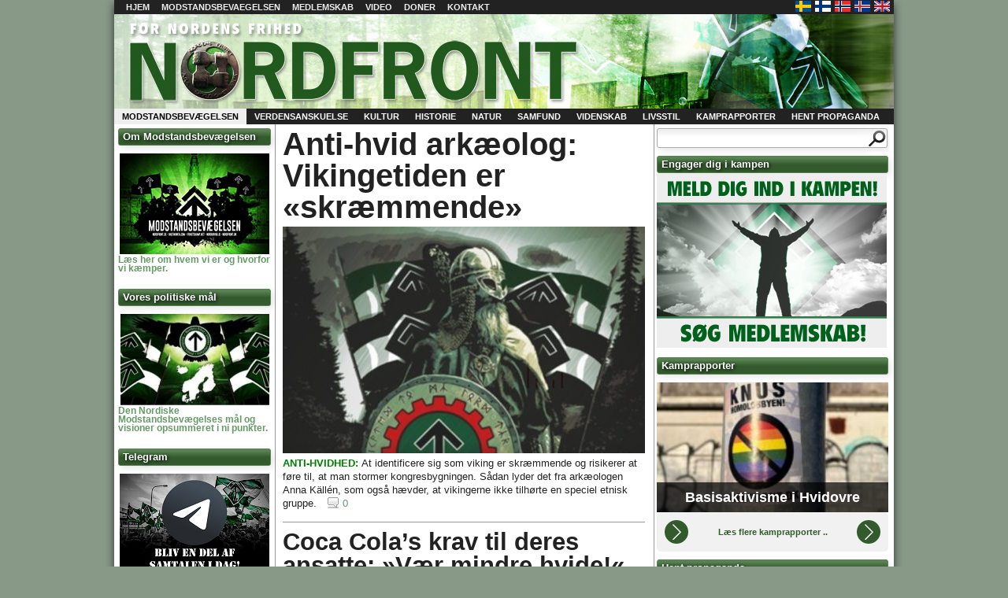

--- FILE ---
content_type: text/html; charset=UTF-8
request_url: https://www.nordfront.dk/tag/anti-hvidhed/page/2/
body_size: 13065
content:
<!DOCTYPE html>
<html lang="da-DK" >
  <head>
    <link rel="shortcut icon" href="https://www.nordfront.dk/wp-content/themes/nordfront2/favicon.ico" />
	<meta charset="UTF-8" />
    <title>Anti-hvidhed Archives - Side 2 af 2 - Nordfront.dk | Page 2    </title>
	 <link rel="stylesheet" href="https://www.nordfront.dk/wp-content/themes/nordfront2/style.css" type="text/css" media="screen" />
    <meta name='robots' content='index, follow, max-image-preview:large, max-snippet:-1, max-video-preview:-1' />

	<!-- This site is optimized with the Yoast SEO plugin v24.6 - https://yoast.com/wordpress/plugins/seo/ -->
	<link rel="canonical" href="https://www.nordfront.dk/tag/anti-hvidhed/page/2/" />
	<link rel="prev" href="https://www.nordfront.dk/tag/anti-hvidhed/" />
	<meta property="og:locale" content="da_DK" />
	<meta property="og:type" content="article" />
	<meta property="og:title" content="Anti-hvidhed Archives - Side 2 af 2 - Nordfront.dk" />
	<meta property="og:url" content="https://www.nordfront.dk/tag/anti-hvidhed/" />
	<meta property="og:site_name" content="Nordfront.dk" />
	<script type="application/ld+json" class="yoast-schema-graph">{"@context":"https://schema.org","@graph":[{"@type":"CollectionPage","@id":"https://www.nordfront.dk/tag/anti-hvidhed/","url":"https://www.nordfront.dk/tag/anti-hvidhed/page/2/","name":"Anti-hvidhed Archives - Side 2 af 2 - Nordfront.dk","isPartOf":{"@id":"https://www.nordfront.dk/#website"},"inLanguage":"da-DK"},{"@type":"WebSite","@id":"https://www.nordfront.dk/#website","url":"https://www.nordfront.dk/","name":"Nordfront.dk","description":"For Nordens Frihed","potentialAction":[{"@type":"SearchAction","target":{"@type":"EntryPoint","urlTemplate":"https://www.nordfront.dk/?s={search_term_string}"},"query-input":{"@type":"PropertyValueSpecification","valueRequired":true,"valueName":"search_term_string"}}],"inLanguage":"da-DK"}]}</script>
	<!-- / Yoast SEO plugin. -->


<link rel='dns-prefetch' href='//unpkg.com' />
<link rel="alternate" type="application/rss+xml" title="Nordfront.dk &raquo; Anti-hvidhed-tag-feed" href="https://www.nordfront.dk/tag/anti-hvidhed/feed/" />
<style id='wp-img-auto-sizes-contain-inline-css' type='text/css'>
img:is([sizes=auto i],[sizes^="auto," i]){contain-intrinsic-size:3000px 1500px}
/*# sourceURL=wp-img-auto-sizes-contain-inline-css */
</style>
<link rel='stylesheet' id='tubepress-css' href='https://www.nordfront.dk/wp-content/plugins/tubepress/src/main/web/css/tubepress.css?ver=6.9' type='text/css' media='all' />
<style id='wp-emoji-styles-inline-css' type='text/css'>

	img.wp-smiley, img.emoji {
		display: inline !important;
		border: none !important;
		box-shadow: none !important;
		height: 1em !important;
		width: 1em !important;
		margin: 0 0.07em !important;
		vertical-align: -0.1em !important;
		background: none !important;
		padding: 0 !important;
	}
/*# sourceURL=wp-emoji-styles-inline-css */
</style>
<style id='wp-block-library-inline-css' type='text/css'>
:root{--wp-block-synced-color:#7a00df;--wp-block-synced-color--rgb:122,0,223;--wp-bound-block-color:var(--wp-block-synced-color);--wp-editor-canvas-background:#ddd;--wp-admin-theme-color:#007cba;--wp-admin-theme-color--rgb:0,124,186;--wp-admin-theme-color-darker-10:#006ba1;--wp-admin-theme-color-darker-10--rgb:0,107,160.5;--wp-admin-theme-color-darker-20:#005a87;--wp-admin-theme-color-darker-20--rgb:0,90,135;--wp-admin-border-width-focus:2px}@media (min-resolution:192dpi){:root{--wp-admin-border-width-focus:1.5px}}.wp-element-button{cursor:pointer}:root .has-very-light-gray-background-color{background-color:#eee}:root .has-very-dark-gray-background-color{background-color:#313131}:root .has-very-light-gray-color{color:#eee}:root .has-very-dark-gray-color{color:#313131}:root .has-vivid-green-cyan-to-vivid-cyan-blue-gradient-background{background:linear-gradient(135deg,#00d084,#0693e3)}:root .has-purple-crush-gradient-background{background:linear-gradient(135deg,#34e2e4,#4721fb 50%,#ab1dfe)}:root .has-hazy-dawn-gradient-background{background:linear-gradient(135deg,#faaca8,#dad0ec)}:root .has-subdued-olive-gradient-background{background:linear-gradient(135deg,#fafae1,#67a671)}:root .has-atomic-cream-gradient-background{background:linear-gradient(135deg,#fdd79a,#004a59)}:root .has-nightshade-gradient-background{background:linear-gradient(135deg,#330968,#31cdcf)}:root .has-midnight-gradient-background{background:linear-gradient(135deg,#020381,#2874fc)}:root{--wp--preset--font-size--normal:16px;--wp--preset--font-size--huge:42px}.has-regular-font-size{font-size:1em}.has-larger-font-size{font-size:2.625em}.has-normal-font-size{font-size:var(--wp--preset--font-size--normal)}.has-huge-font-size{font-size:var(--wp--preset--font-size--huge)}.has-text-align-center{text-align:center}.has-text-align-left{text-align:left}.has-text-align-right{text-align:right}.has-fit-text{white-space:nowrap!important}#end-resizable-editor-section{display:none}.aligncenter{clear:both}.items-justified-left{justify-content:flex-start}.items-justified-center{justify-content:center}.items-justified-right{justify-content:flex-end}.items-justified-space-between{justify-content:space-between}.screen-reader-text{border:0;clip-path:inset(50%);height:1px;margin:-1px;overflow:hidden;padding:0;position:absolute;width:1px;word-wrap:normal!important}.screen-reader-text:focus{background-color:#ddd;clip-path:none;color:#444;display:block;font-size:1em;height:auto;left:5px;line-height:normal;padding:15px 23px 14px;text-decoration:none;top:5px;width:auto;z-index:100000}html :where(.has-border-color){border-style:solid}html :where([style*=border-top-color]){border-top-style:solid}html :where([style*=border-right-color]){border-right-style:solid}html :where([style*=border-bottom-color]){border-bottom-style:solid}html :where([style*=border-left-color]){border-left-style:solid}html :where([style*=border-width]){border-style:solid}html :where([style*=border-top-width]){border-top-style:solid}html :where([style*=border-right-width]){border-right-style:solid}html :where([style*=border-bottom-width]){border-bottom-style:solid}html :where([style*=border-left-width]){border-left-style:solid}html :where(img[class*=wp-image-]){height:auto;max-width:100%}:where(figure){margin:0 0 1em}html :where(.is-position-sticky){--wp-admin--admin-bar--position-offset:var(--wp-admin--admin-bar--height,0px)}@media screen and (max-width:600px){html :where(.is-position-sticky){--wp-admin--admin-bar--position-offset:0px}}

/*# sourceURL=wp-block-library-inline-css */
</style><style id='global-styles-inline-css' type='text/css'>
:root{--wp--preset--aspect-ratio--square: 1;--wp--preset--aspect-ratio--4-3: 4/3;--wp--preset--aspect-ratio--3-4: 3/4;--wp--preset--aspect-ratio--3-2: 3/2;--wp--preset--aspect-ratio--2-3: 2/3;--wp--preset--aspect-ratio--16-9: 16/9;--wp--preset--aspect-ratio--9-16: 9/16;--wp--preset--color--black: #000000;--wp--preset--color--cyan-bluish-gray: #abb8c3;--wp--preset--color--white: #ffffff;--wp--preset--color--pale-pink: #f78da7;--wp--preset--color--vivid-red: #cf2e2e;--wp--preset--color--luminous-vivid-orange: #ff6900;--wp--preset--color--luminous-vivid-amber: #fcb900;--wp--preset--color--light-green-cyan: #7bdcb5;--wp--preset--color--vivid-green-cyan: #00d084;--wp--preset--color--pale-cyan-blue: #8ed1fc;--wp--preset--color--vivid-cyan-blue: #0693e3;--wp--preset--color--vivid-purple: #9b51e0;--wp--preset--gradient--vivid-cyan-blue-to-vivid-purple: linear-gradient(135deg,rgb(6,147,227) 0%,rgb(155,81,224) 100%);--wp--preset--gradient--light-green-cyan-to-vivid-green-cyan: linear-gradient(135deg,rgb(122,220,180) 0%,rgb(0,208,130) 100%);--wp--preset--gradient--luminous-vivid-amber-to-luminous-vivid-orange: linear-gradient(135deg,rgb(252,185,0) 0%,rgb(255,105,0) 100%);--wp--preset--gradient--luminous-vivid-orange-to-vivid-red: linear-gradient(135deg,rgb(255,105,0) 0%,rgb(207,46,46) 100%);--wp--preset--gradient--very-light-gray-to-cyan-bluish-gray: linear-gradient(135deg,rgb(238,238,238) 0%,rgb(169,184,195) 100%);--wp--preset--gradient--cool-to-warm-spectrum: linear-gradient(135deg,rgb(74,234,220) 0%,rgb(151,120,209) 20%,rgb(207,42,186) 40%,rgb(238,44,130) 60%,rgb(251,105,98) 80%,rgb(254,248,76) 100%);--wp--preset--gradient--blush-light-purple: linear-gradient(135deg,rgb(255,206,236) 0%,rgb(152,150,240) 100%);--wp--preset--gradient--blush-bordeaux: linear-gradient(135deg,rgb(254,205,165) 0%,rgb(254,45,45) 50%,rgb(107,0,62) 100%);--wp--preset--gradient--luminous-dusk: linear-gradient(135deg,rgb(255,203,112) 0%,rgb(199,81,192) 50%,rgb(65,88,208) 100%);--wp--preset--gradient--pale-ocean: linear-gradient(135deg,rgb(255,245,203) 0%,rgb(182,227,212) 50%,rgb(51,167,181) 100%);--wp--preset--gradient--electric-grass: linear-gradient(135deg,rgb(202,248,128) 0%,rgb(113,206,126) 100%);--wp--preset--gradient--midnight: linear-gradient(135deg,rgb(2,3,129) 0%,rgb(40,116,252) 100%);--wp--preset--font-size--small: 13px;--wp--preset--font-size--medium: 20px;--wp--preset--font-size--large: 36px;--wp--preset--font-size--x-large: 42px;--wp--preset--spacing--20: 0.44rem;--wp--preset--spacing--30: 0.67rem;--wp--preset--spacing--40: 1rem;--wp--preset--spacing--50: 1.5rem;--wp--preset--spacing--60: 2.25rem;--wp--preset--spacing--70: 3.38rem;--wp--preset--spacing--80: 5.06rem;--wp--preset--shadow--natural: 6px 6px 9px rgba(0, 0, 0, 0.2);--wp--preset--shadow--deep: 12px 12px 50px rgba(0, 0, 0, 0.4);--wp--preset--shadow--sharp: 6px 6px 0px rgba(0, 0, 0, 0.2);--wp--preset--shadow--outlined: 6px 6px 0px -3px rgb(255, 255, 255), 6px 6px rgb(0, 0, 0);--wp--preset--shadow--crisp: 6px 6px 0px rgb(0, 0, 0);}:where(.is-layout-flex){gap: 0.5em;}:where(.is-layout-grid){gap: 0.5em;}body .is-layout-flex{display: flex;}.is-layout-flex{flex-wrap: wrap;align-items: center;}.is-layout-flex > :is(*, div){margin: 0;}body .is-layout-grid{display: grid;}.is-layout-grid > :is(*, div){margin: 0;}:where(.wp-block-columns.is-layout-flex){gap: 2em;}:where(.wp-block-columns.is-layout-grid){gap: 2em;}:where(.wp-block-post-template.is-layout-flex){gap: 1.25em;}:where(.wp-block-post-template.is-layout-grid){gap: 1.25em;}.has-black-color{color: var(--wp--preset--color--black) !important;}.has-cyan-bluish-gray-color{color: var(--wp--preset--color--cyan-bluish-gray) !important;}.has-white-color{color: var(--wp--preset--color--white) !important;}.has-pale-pink-color{color: var(--wp--preset--color--pale-pink) !important;}.has-vivid-red-color{color: var(--wp--preset--color--vivid-red) !important;}.has-luminous-vivid-orange-color{color: var(--wp--preset--color--luminous-vivid-orange) !important;}.has-luminous-vivid-amber-color{color: var(--wp--preset--color--luminous-vivid-amber) !important;}.has-light-green-cyan-color{color: var(--wp--preset--color--light-green-cyan) !important;}.has-vivid-green-cyan-color{color: var(--wp--preset--color--vivid-green-cyan) !important;}.has-pale-cyan-blue-color{color: var(--wp--preset--color--pale-cyan-blue) !important;}.has-vivid-cyan-blue-color{color: var(--wp--preset--color--vivid-cyan-blue) !important;}.has-vivid-purple-color{color: var(--wp--preset--color--vivid-purple) !important;}.has-black-background-color{background-color: var(--wp--preset--color--black) !important;}.has-cyan-bluish-gray-background-color{background-color: var(--wp--preset--color--cyan-bluish-gray) !important;}.has-white-background-color{background-color: var(--wp--preset--color--white) !important;}.has-pale-pink-background-color{background-color: var(--wp--preset--color--pale-pink) !important;}.has-vivid-red-background-color{background-color: var(--wp--preset--color--vivid-red) !important;}.has-luminous-vivid-orange-background-color{background-color: var(--wp--preset--color--luminous-vivid-orange) !important;}.has-luminous-vivid-amber-background-color{background-color: var(--wp--preset--color--luminous-vivid-amber) !important;}.has-light-green-cyan-background-color{background-color: var(--wp--preset--color--light-green-cyan) !important;}.has-vivid-green-cyan-background-color{background-color: var(--wp--preset--color--vivid-green-cyan) !important;}.has-pale-cyan-blue-background-color{background-color: var(--wp--preset--color--pale-cyan-blue) !important;}.has-vivid-cyan-blue-background-color{background-color: var(--wp--preset--color--vivid-cyan-blue) !important;}.has-vivid-purple-background-color{background-color: var(--wp--preset--color--vivid-purple) !important;}.has-black-border-color{border-color: var(--wp--preset--color--black) !important;}.has-cyan-bluish-gray-border-color{border-color: var(--wp--preset--color--cyan-bluish-gray) !important;}.has-white-border-color{border-color: var(--wp--preset--color--white) !important;}.has-pale-pink-border-color{border-color: var(--wp--preset--color--pale-pink) !important;}.has-vivid-red-border-color{border-color: var(--wp--preset--color--vivid-red) !important;}.has-luminous-vivid-orange-border-color{border-color: var(--wp--preset--color--luminous-vivid-orange) !important;}.has-luminous-vivid-amber-border-color{border-color: var(--wp--preset--color--luminous-vivid-amber) !important;}.has-light-green-cyan-border-color{border-color: var(--wp--preset--color--light-green-cyan) !important;}.has-vivid-green-cyan-border-color{border-color: var(--wp--preset--color--vivid-green-cyan) !important;}.has-pale-cyan-blue-border-color{border-color: var(--wp--preset--color--pale-cyan-blue) !important;}.has-vivid-cyan-blue-border-color{border-color: var(--wp--preset--color--vivid-cyan-blue) !important;}.has-vivid-purple-border-color{border-color: var(--wp--preset--color--vivid-purple) !important;}.has-vivid-cyan-blue-to-vivid-purple-gradient-background{background: var(--wp--preset--gradient--vivid-cyan-blue-to-vivid-purple) !important;}.has-light-green-cyan-to-vivid-green-cyan-gradient-background{background: var(--wp--preset--gradient--light-green-cyan-to-vivid-green-cyan) !important;}.has-luminous-vivid-amber-to-luminous-vivid-orange-gradient-background{background: var(--wp--preset--gradient--luminous-vivid-amber-to-luminous-vivid-orange) !important;}.has-luminous-vivid-orange-to-vivid-red-gradient-background{background: var(--wp--preset--gradient--luminous-vivid-orange-to-vivid-red) !important;}.has-very-light-gray-to-cyan-bluish-gray-gradient-background{background: var(--wp--preset--gradient--very-light-gray-to-cyan-bluish-gray) !important;}.has-cool-to-warm-spectrum-gradient-background{background: var(--wp--preset--gradient--cool-to-warm-spectrum) !important;}.has-blush-light-purple-gradient-background{background: var(--wp--preset--gradient--blush-light-purple) !important;}.has-blush-bordeaux-gradient-background{background: var(--wp--preset--gradient--blush-bordeaux) !important;}.has-luminous-dusk-gradient-background{background: var(--wp--preset--gradient--luminous-dusk) !important;}.has-pale-ocean-gradient-background{background: var(--wp--preset--gradient--pale-ocean) !important;}.has-electric-grass-gradient-background{background: var(--wp--preset--gradient--electric-grass) !important;}.has-midnight-gradient-background{background: var(--wp--preset--gradient--midnight) !important;}.has-small-font-size{font-size: var(--wp--preset--font-size--small) !important;}.has-medium-font-size{font-size: var(--wp--preset--font-size--medium) !important;}.has-large-font-size{font-size: var(--wp--preset--font-size--large) !important;}.has-x-large-font-size{font-size: var(--wp--preset--font-size--x-large) !important;}
/*# sourceURL=global-styles-inline-css */
</style>

<style id='classic-theme-styles-inline-css' type='text/css'>
/*! This file is auto-generated */
.wp-block-button__link{color:#fff;background-color:#32373c;border-radius:9999px;box-shadow:none;text-decoration:none;padding:calc(.667em + 2px) calc(1.333em + 2px);font-size:1.125em}.wp-block-file__button{background:#32373c;color:#fff;text-decoration:none}
/*# sourceURL=/wp-includes/css/classic-themes.min.css */
</style>
<link rel='stylesheet' id='contact-form-7-css' href='https://www.nordfront.dk/wp-content/plugins/contact-form-7/includes/css/styles.css?ver=6.0.5' type='text/css' media='all' />
<link rel='stylesheet' id='swiper-css-css' href='https://unpkg.com/swiper/swiper-bundle.min.css?ver=6.9' type='text/css' media='all' />
<link rel='stylesheet' id='nmr-gallery-style-css' href='https://www.nordfront.dk/wp-content/plugins/nmr-gallery/css/nmr-gallery-style.css?ver=1725880688' type='text/css' media='all' />
<!--n2css--><!--n2js--><script type="text/javascript" src="https://www.nordfront.dk/wp-includes/js/jquery/jquery.min.js?ver=3.7.1" id="jquery-core-js"></script>
<script type="text/javascript" src="https://www.nordfront.dk/wp-includes/js/jquery/jquery-migrate.min.js?ver=3.4.1" id="jquery-migrate-js"></script>
<script type="text/javascript" src="https://www.nordfront.dk/wp-content/plugins/tubepress/src/main/web/js/tubepress.js?ver=6.9" id="tubepress-js"></script>
<script type="text/javascript" src="https://www.nordfront.dk/wp-content/plugins/wp2pgpmail/js/rsa.js?ver=6.9" id="wp2pgpmail_script_rsa-js"></script>
<script type="text/javascript" src="https://www.nordfront.dk/wp-content/plugins/wp2pgpmail/js/aes-enc.js?ver=6.9" id="wp2pgpmail_script_aes_enc-js"></script>
<script type="text/javascript" src="https://www.nordfront.dk/wp-content/plugins/wp2pgpmail/js/sha1.js?ver=6.9" id="wp2pgpmail_script_sha1-js"></script>
<script type="text/javascript" src="https://www.nordfront.dk/wp-content/plugins/wp2pgpmail/js/base64.js?ver=6.9" id="wp2pgpmail_script_base64-js"></script>
<script type="text/javascript" src="https://www.nordfront.dk/wp-content/plugins/wp2pgpmail/js/mouse.js?ver=6.9" id="wp2pgpmail_script_mouse-js"></script>
<script type="text/javascript" src="https://www.nordfront.dk/wp-content/plugins/wp2pgpmail/js/PGencode.js?ver=6.9" id="wp2pgpmail_script_pgencode-js"></script>
<script type="text/javascript" src="https://www.nordfront.dk/wp-content/plugins/wp2pgpmail/js/openpgp.min.js?ver=6.9" id="wp2pgpmail_script_openpgp-js"></script>
<script type="text/javascript" id="nytt_js-js-extra">
/* <![CDATA[ */
var PassThisOver = {"number_of_posts":"5611","frequency":"30"};
var MyAjax = {"ajaxurl":"https://www.nordfront.dk/wp-admin/admin-ajax.php"};
//# sourceURL=nytt_js-js-extra
/* ]]> */
</script>
<script type="text/javascript" src="https://www.nordfront.dk/wp-content/plugins/nytt/js.js?ver=6.9" id="nytt_js-js"></script>
<link rel="https://api.w.org/" href="https://www.nordfront.dk/wp-json/" /><link rel="alternate" title="JSON" type="application/json" href="https://www.nordfront.dk/wp-json/wp/v2/tags/1163" /><link rel="EditURI" type="application/rsd+xml" title="RSD" href="https://www.nordfront.dk/xmlrpc.php?rsd" />
<meta name="generator" content="WordPress 6.9" />

<script type="text/javascript">var TubePressJsConfig = {"urls":{"base":"https:\/\/www.nordfront.dk\/wp-content\/plugins\/tubepress","usr":"https:\/\/www.nordfront.dk\/wp-content\/tubepress-content"}};</script>
		<style type="text/css">.pp-podcast {opacity: 0;}</style>
		<!-- Analytics by WP Statistics - https://wp-statistics.com -->
<style type="text/css">.recentcomments a{display:inline !important;padding:0 !important;margin:0 !important;}</style><script type="text/javascript" src="https://www.nordfront.dk/wp-includes/js/tw-sack.min.js?ver=1.6.1" id="sack-js"></script>
<style type="text/css"> #banner { background:url(https://www.nordfront.dk/wp-content/uploads/2013/03/nordfrontbanner2.jpg); }</style>	 <link rel="alternate" type="application/rss+xml" href="https://www.nordfront.dk/feed/" title="Nordfront.se" />
  </head>
  <body>
    <div id="wrap">
      <ul id="campaign_area">
                <li></li>
              </ul>
      <div id="topmenu">
        <div class="menu-topmeny-container"><ul id="top-menu" class="menu"><li id="menu-item-15" class="menu-item menu-item-type-custom menu-item-object-custom menu-item-home menu-item-15"><a href="https://www.nordfront.dk">Hjem</a></li>
<li id="menu-item-1441" class="menu-item menu-item-type-post_type menu-item-object-post menu-item-has-children menu-item-1441"><a href="https://www.nordfront.dk/paa-hoeje-tid-faa-startet-nordisk-modstandsbevaegelses-danmark/">Modstandsbevaegelsen</a>
<ul class="sub-menu">
	<li id="menu-item-1417" class="menu-item menu-item-type-post_type menu-item-object-post menu-item-1417"><a href="https://www.nordfront.dk/laver-nordisk-modstandsbevaegelse/">Hvordan vi arbejder</a></li>
	<li id="menu-item-1418" class="menu-item menu-item-type-post_type menu-item-object-post menu-item-1418"><a href="https://www.nordfront.dk/hvad-er-den-nordiske-modstandsbevaegelse/">Om os</a></li>
</ul>
</li>
<li id="menu-item-1383" class="menu-item menu-item-type-custom menu-item-object-custom menu-item-1383"><a href="https://www.nordfront.dk/bliv-medlem/">Medlemskab</a></li>
<li id="menu-item-33220" class="menu-item menu-item-type-post_type menu-item-object-page menu-item-33220"><a href="https://www.nordfront.dk/videoer/">Video</a></li>
<li id="menu-item-1359" class="menu-item menu-item-type-custom menu-item-object-custom menu-item-1359"><a href="https://www.nordfront.dk/doner/">Doner</a></li>
<li id="menu-item-13" class="menu-item menu-item-type-post_type menu-item-object-page menu-item-13"><a href="https://www.nordfront.dk/kontakt/">Kontakt</a></li>
</ul></div>        <ul id="lander">
          <li id="sv"><a href="https://xn--motstndsrrelsen-llb70a.se" title="Nordiska motståndsrörelsen - Sverige" target="_blank"></a></li>
          <li id="fi"><a href="https://www.vastarinta.com/" title="Pohjoismainen Vastarintaliike - Suomi" target="_blank"></a></li>
	  <li id="no"><a href="https://www.dnmb.no/" title="Nordiske Motstandsbevegelsen - Norge" target="_blank"></a></li>
	  <li id="is"><a href="https://nordurvigi.se/" title="Norræna mótstöðuhreyfingin - Ísland" target="_blank"></a></li>
	  <li id="en"><a href="https://nordicresistancemovement.org/" title="Nordic Resistance Movement - English" target="_blank"></a></li>
        </ul>
      </div>

      <div id="banner">
                <p id="site-name"><a href="http://www.nordfront.dk">Nordfront.dk</a></p>
                <ul id="sidhuvud-widget">
                    <li></li>
                  </ul>

      </div>
	<div id="main_wrap">

<ul id="main-menu">
        <li class="cat-item cat-item-7 current-cat">
    	<a href="https://www.nordfront.dk/category/modstandsbevaegelsen/">Modstandsbevægelsen</a>
    </li>
        <li class="cat-item cat-item-13 ">
    	<a href="https://www.nordfront.dk/category/verdensanskuelse/">Verdensanskuelse</a>
    </li>
        <li class="cat-item cat-item-19 ">
    	<a href="https://www.nordfront.dk/category/kultur/">Kultur</a>
    </li>
        <li class="cat-item cat-item-29 ">
    	<a href="https://www.nordfront.dk/category/historie/">Historie</a>
    </li>
        <li class="cat-item cat-item-34 ">
    	<a href="https://www.nordfront.dk/category/natur/">Natur</a>
    </li>
        <li class="cat-item cat-item-39 ">
    	<a href="https://www.nordfront.dk/category/samfund/">Samfund</a>
    </li>
        <li class="cat-item cat-item-45 ">
    	<a href="https://www.nordfront.dk/category/videnskab/">Videnskab</a>
    </li>
        <li class="cat-item cat-item-48 ">
    	<a href="https://www.nordfront.dk/category/livsstil/">Livsstil</a>
    </li>
        <li class="cat-item cat-item-56 ">
    	<a href="https://www.nordfront.dk/category/kamprapporter/">Kamprapporter</a>
    </li>
        <li class="cat-item cat-item-53 ">
    	<a href="https://www.nordfront.dk/category/hent-propaganda/">Hent propaganda</a>
    </li>
    </ul>


<ul id="left_sidebar">
  <li id="text-18" class="widget widget_text"><h2 class="widgettitle">Om Modstandsbevægelsen</h2>
			<div class="textwidget"><p><center><a href="https://www.nordfront.dk/modstandsbevaegelsen-rekrutterer/"><img decoding="async" class="alignnone" src="https://www.nordfront.dk/wp-content/uploads/2019/09/Modstand190.jpg" /></a></center><a href="https://www.nordfront.dk/modstandsbevaegelsen-rekrutterer/"><strong> Læs her om hvem vi er og hvorfor vi kæmper.</strong></a></p>
</div>
		</li>
<li id="text-8" class="widget widget_text"><h2 class="widgettitle">Vores politiske mål</h2>
			<div class="textwidget"><p><center><a href="https://www.nordfront.dk/vores-politiske-synspunkter/"><img decoding="async" class="alignnone" src="https://www.nordfront.dk/wp-content/uploads/2017/11/vorespoli.jpg" /></a></center><a href="https://www.nordfront.dk/vores-politiske-synspunkter/"><strong>Den Nordiske Modstandsbevægelses mål og visioner opsummeret i ni punkter.</strong></a></p>
</div>
		</li>
<li id="text-34" class="widget widget_text"><h2 class="widgettitle">Telegram</h2>
			<div class="textwidget"><p><center><a href="https://www.nordfront.dk/telegram-chat-for-danske-nationalsocialister-og-nationalister/"><img decoding="async" class="alignnone size-full wp-image-30076" src="https://www.nordfront.dk/wp-content/uploads/2021/10/tele4.jpg" alt="" width="190" height="128" srcset="https://www.nordfront.dk/wp-content/uploads/2021/10/tele4.jpg 190w, https://www.nordfront.dk/wp-content/uploads/2021/10/tele4-150x100.jpg 150w" sizes="(max-width: 190px) 100vw, 190px" /></a></center><a href="https://www.nordfront.dk/telegram-chat-for-danske-nationalsocialister-og-nationalister/"><strong>Modstandsbevægelsen inviterer sympatisører og nysgerrige velkommen i den nye Telegram-chat.</strong></a></p>
</div>
		</li>
<li id="text-21" class="widget widget_text"><h2 class="widgettitle">Masseindvandringen</h2>
			<div class="textwidget"><p><center><a href="https://www.nordfront.dk/masseindvandringen-saek-giftige-skorpioner/"><img decoding="async" class="alignnone" src="https://www.nordfront.dk/wp-content/uploads/2019/09/ISIS-Skorpion190.jpg" /></a></center><strong><a href="https://www.nordfront.dk/masseindvandringen-saek-giftige-skorpioner/"> Et blik på masseindvandringen og den underliggende årsag til fremmedinvasionen.</a></strong></p>
</div>
		</li>
<li id="text-36" class="widget widget_text"><h2 class="widgettitle">Film og Video</h2>
			<div class="textwidget"><p><center><a href="https://www.nordfront.dk/videoer/"><img decoding="async" class="alignnone size-full wp-image-33213" src="https://www.nordfront.dk/wp-content/uploads/2022/03/strimmel-1.jpg" alt="" width="190" height="95" /></a></center><center></center><a href="https://www.nordfront.dk/videoer/"><strong>Film og Video: Her finder du dokumentarer, Dagens Video og Modstandsbevægelsens egne produktioner.</strong></a></p>
</div>
		</li>
<li id="text-23" class="widget widget_text"><h2 class="widgettitle">Artikelserier</h2>
			<div class="textwidget"><p><a href="https://www.nordfront.dk/historien-adolf-hitler-del-1/"><img decoding="async" class="alignnone wp-image-13863" src="https://www.nordfront.dk/wp-content/uploads/2019/10/Historien-om-Hitler-aserie.jpg" alt="" width="175" height="99" srcset="https://www.nordfront.dk/wp-content/uploads/2019/10/Historien-om-Hitler-aserie.jpg 456w, https://www.nordfront.dk/wp-content/uploads/2019/10/Historien-om-Hitler-aserie-230x130.jpg 230w" sizes="(max-width: 175px) 100vw, 175px" /></a><br />
<strong><a href="https://www.nordfront.dk/historien-adolf-hitler-del-1/">Historien om  nationalsocialismens grundlægger, Adolf Hitler; kunstner, politiker, forfatter, feltherre og folkeleder.</a></strong></p>
<p><a href="https://www.nordfront.dk/s40roedder-del-1-genetisk-slaegtskab-s40/"><img decoding="async" class="alignnone wp-image-13704" src="https://www.nordfront.dk/wp-content/uploads/2019/10/Rødder-crop-e1571391161504.jpg" alt="" width="175" height="69" srcset="https://www.nordfront.dk/wp-content/uploads/2019/10/Rødder-crop-e1571391161504.jpg 354w, https://www.nordfront.dk/wp-content/uploads/2019/10/Rødder-crop-e1571391161504-230x90.jpg 230w" sizes="(max-width: 175px) 100vw, 175px" /><br />
<strong>Artikelserie om genetik, europæisk forhistorie og den ariske races udvikling.</strong></a></p>
<p><a href="https://www.nordfront.dk/s38evig-front-forord-s38/"><img decoding="async" class="alignnone wp-image-13705" src="https://www.nordfront.dk/wp-content/uploads/2019/10/Evig-front.jpg" alt="" width="175" height="96" srcset="https://www.nordfront.dk/wp-content/uploads/2019/10/Evig-front.jpg 354w, https://www.nordfront.dk/wp-content/uploads/2019/10/Evig-front-230x126.jpg 230w" sizes="(max-width: 175px) 100vw, 175px" /></a><br />
<strong><a href="https://www.nordfront.dk/s38evig-front-forord-s38/">»Evig front« blev udgivet i 1939 og består af tyve kapitler, der oprindeligt blev publiceret som søndagsartikler i avisen »Die Zeit«.</a></strong></p>
<p><a href="https://www.nordfront.dk/s40behersk-livet-forord-s40/"><img decoding="async" class="alignnone wp-image-23247" src="https://www.nordfront.dk/wp-content/uploads/2020/12/Behersk-livet-Front-460x256.jpg" alt="" width="175" height="97" srcset="https://www.nordfront.dk/wp-content/uploads/2020/12/Behersk-livet-Front-460x256.jpg 460w, https://www.nordfront.dk/wp-content/uploads/2020/12/Behersk-livet-Front-230x128.jpg 230w, https://www.nordfront.dk/wp-content/uploads/2020/12/Behersk-livet-Front.jpg 500w" sizes="(max-width: 175px) 100vw, 175px" /></a><a href="https://www.nordfront.dk/s40behersk-livet-forord-s40/"><strong>»Behersk Livet« er en opfølger til »Evig Front« som oprindeligt blev udgivet i 1941 af Nordland Verlag.</strong></a></p>
<p><a href="https://www.nordfront.dk/race-afgoerende-spoergsmaal-forord-bibliografi/"><img decoding="async" class="alignnone wp-image-13706" src="https://www.nordfront.dk/wp-content/uploads/2019/10/Race-serie-pic-460x211.jpg" alt="" width="175" height="80" srcset="https://www.nordfront.dk/wp-content/uploads/2019/10/Race-serie-pic-460x211.jpg 460w, https://www.nordfront.dk/wp-content/uploads/2019/10/Race-serie-pic-230x106.jpg 230w, https://www.nordfront.dk/wp-content/uploads/2019/10/Race-serie-pic-768x352.jpg 768w, https://www.nordfront.dk/wp-content/uploads/2019/10/Race-serie-pic.jpg 957w" sizes="(max-width: 175px) 100vw, 175px" /></a><br />
<a href="https://www.nordfront.dk/race-afgoerende-spoergsmaal-forord-bibliografi/"><strong>Jürgen Riegers bog »Race – det afgørende spørgsmål«.</strong></a></p>
<p><a href="https://www.nordfront.dk/1-frimureriet-ideologi-organisation-politik/"><img decoding="async" class="alignnone wp-image-13856" src="https://www.nordfront.dk/wp-content/uploads/2019/10/Frimureriet-artikelserie.jpg" alt="" width="175" height="99" srcset="https://www.nordfront.dk/wp-content/uploads/2019/10/Frimureriet-artikelserie.jpg 456w, https://www.nordfront.dk/wp-content/uploads/2019/10/Frimureriet-artikelserie-230x130.jpg 230w" sizes="(max-width: 175px) 100vw, 175px" /></a><br />
<a href="https://www.nordfront.dk/1-frimureriet-ideologi-organisation-politik/"><strong>Frimureriet – Ideologi, organisation og politik. Bogen blev trykt af SchutzStaffel ϟϟ og udstedt til Waffen SS, Gestapo og den tyske kommando.</strong></a></p>
<p><a href="https://www.nordfront.dk/gottfried-feder-renteslaveriet-1/"><img decoding="async" class="alignnone wp-image-13865" src="https://www.nordfront.dk/wp-content/uploads/2019/10/Manifest-renteslaveriet-aserie.jpg" alt="" width="175" height="99" srcset="https://www.nordfront.dk/wp-content/uploads/2019/10/Manifest-renteslaveriet-aserie.jpg 456w, https://www.nordfront.dk/wp-content/uploads/2019/10/Manifest-renteslaveriet-aserie-230x130.jpg 230w" sizes="(max-width: 175px) 100vw, 175px" /></a><br />
<strong><a href="https://www.nordfront.dk/gottfried-feder-renteslaveriet-1/">Artikelserie om bogen ‘Manifest til at bryde renteslaveriet’ af Gottfried Feder.</a></strong></p>
<p><a href="https://www.nordfront.dk/nordfront-praesenterer-en-ny-artikelserie-holocaust-under-luppen/"><img fetchpriority="high" decoding="async" class="alignnone size-full wp-image-45449" src="https://www.nordfront.dk/wp-content/uploads/2024/01/UnderLuppen2-3.jpg" alt="" width="453" height="308" srcset="https://www.nordfront.dk/wp-content/uploads/2024/01/UnderLuppen2-3.jpg 453w, https://www.nordfront.dk/wp-content/uploads/2024/01/UnderLuppen2-3-230x156.jpg 230w" sizes="(max-width: 453px) 100vw, 453px" /></a><strong><a href="https://www.nordfront.dk/nordfront-praesenterer-en-ny-artikelserie-holocaust-under-luppen/">Artikelserie der omhyggeligt og kritisk undersøger verdens største løgn: &#8220;Holocaust&#8221;</a></strong></p>
</div>
		</li>
</ul>
<div id="article_area">
    
  <div class="post">
  
    <h2 class="post-title"><a class="s40 " href="https://www.nordfront.dk/anti-hvid-arkaeolog-vikingetiden-er-skraemmende/" rel="bookmark" title="Anti-hvid arkæolog: Vikingetiden er «skræmmende»">Anti-hvid arkæolog: Vikingetiden er «skræmmende»</a></h2>
    <div class="post-content">
      <p>
        <a href="https://www.nordfront.dk/anti-hvid-arkaeolog-vikingetiden-er-skraemmende/" rel="bookmark" title=" Anti-hvid arkæolog: Vikingetiden er «skræmmende»" class="excerpt">
          <img decoding="async" class="alignnone size-large wp-image-26201" src="https://www.nordfront.dk/wp-content/uploads/2021/03/nmrviking-460x288.jpg" alt="" width="460" height="288" srcset="https://www.nordfront.dk/wp-content/uploads/2021/03/nmrviking-460x288.jpg 460w, https://www.nordfront.dk/wp-content/uploads/2021/03/nmrviking-230x144.jpg 230w, https://www.nordfront.dk/wp-content/uploads/2021/03/nmrviking.jpg 640w" sizes="(max-width: 460px) 100vw, 460px" /><br />
<span style="color: #008000;"><strong>ANTI-HVIDHED: </strong></span>At identificere sig som viking er skræmmende og risikerer at føre til, at man stormer kongresbygningen. Sådan lyder det fra arkæologen Anna Källén, som også hævder, at vikingerne ikke tilhørte en speciel etnisk gruppe.
        </a>
        <a class="kommentarantal-framsida" href="https://www.nordfront.dk/anti-hvid-arkaeolog-vikingetiden-er-skraemmende/#respond">
          0        </a>
      </p>
		  
    </div>
  </div>
      <hr />

    
  <div class="post">
  
    <h2 class="post-title"><a class="" href="https://www.nordfront.dk/coca-colas-krav-til-deres-ansatte-vaer-mindre-hvide/" rel="bookmark" title="Coca Cola&#8217;s krav til deres ansatte: »Vær mindre hvide!«">Coca Cola&#8217;s krav til deres ansatte: »Vær mindre hvide!«</a></h2>
    <div class="post-content">
      <p>
        <a href="https://www.nordfront.dk/coca-colas-krav-til-deres-ansatte-vaer-mindre-hvide/" rel="bookmark" title=" Coca Cola&#8217;s krav til deres ansatte: »Vær mindre hvide!«" class="excerpt">
          <img decoding="async" class="alignnone size-large wp-image-25354" src="https://www.nordfront.dk/wp-content/uploads/2021/02/coca-cola-768x449-1-460x269.jpg" alt="" width="460" height="269" srcset="https://www.nordfront.dk/wp-content/uploads/2021/02/coca-cola-768x449-1-460x269.jpg 460w, https://www.nordfront.dk/wp-content/uploads/2021/02/coca-cola-768x449-1-230x134.jpg 230w, https://www.nordfront.dk/wp-content/uploads/2021/02/coca-cola-768x449-1.jpg 768w" sizes="(max-width: 460px) 100vw, 460px" /><br />
<strong><span style="color: #008000;">ANTI-HVIDHED:</span> </strong>Coca Cola ønsker, at deres hvide ansatte skal gennemgå kurser i »kritisk raceteori«, hvor de opfordres til at »være mindre hvide«. Det var en whistleblower i selskabet som afslørede læskedrikgigantens anti-hvidhed.
        </a>
        <a class="kommentarantal-framsida" href="https://www.nordfront.dk/coca-colas-krav-til-deres-ansatte-vaer-mindre-hvide/#comments">
          2        </a>
      </p>
		  
    </div>
  </div>
      <hr />

    
  <div class="post">
  
    <h2 class="post-title"><a class="" href="https://www.nordfront.dk/sort-kvinde-skal-spille-vikingen-haakon-eriksson-i-ny-joedisk-tv-serie/" rel="bookmark" title="Sort kvinde skal spille vikingen Håkon Eriksson i ny jødisk tv-serie">Sort kvinde skal spille vikingen Håkon Eriksson i ny jødisk tv-serie</a></h2>
    <div class="post-content">
      <p>
        <a href="https://www.nordfront.dk/sort-kvinde-skal-spille-vikingen-haakon-eriksson-i-ny-joedisk-tv-serie/" rel="bookmark" title=" Sort kvinde skal spille vikingen Håkon Eriksson i ny jødisk tv-serie" class="excerpt">
          <img loading="lazy" decoding="async" class="alignnone size-large wp-image-25125" src="https://www.nordfront.dk/wp-content/uploads/2021/02/Hakon_Eriksson-Caroline_Henderson-640x427-1-640x350-1-460x252.jpg" alt="" width="460" height="252" srcset="https://www.nordfront.dk/wp-content/uploads/2021/02/Hakon_Eriksson-Caroline_Henderson-640x427-1-640x350-1-460x252.jpg 460w, https://www.nordfront.dk/wp-content/uploads/2021/02/Hakon_Eriksson-Caroline_Henderson-640x427-1-640x350-1-230x126.jpg 230w, https://www.nordfront.dk/wp-content/uploads/2021/02/Hakon_Eriksson-Caroline_Henderson-640x427-1-640x350-1.jpg 640w" sizes="auto, (max-width: 460px) 100vw, 460px" /><br />
<span style="color: #008000;"><strong>ANTIHVID PROPAGANDA: </strong></span>Den «svensk-danske» og sorte skuespillerinde Caroline Henderson skal spille vikingen HÅKON Eriksson i den nye jødiske tv-serie «Vikings: Valhalla».
        </a>
        <a class="kommentarantal-framsida" href="https://www.nordfront.dk/sort-kvinde-skal-spille-vikingen-haakon-eriksson-i-ny-joedisk-tv-serie/#comments">
          5        </a>
      </p>
		  
    </div>
  </div>
      <hr />

    
  <div class="post">
  
    <h2 class="post-title"><a class="" href="https://www.nordfront.dk/shell-oil-opmuntrer-til-anti-hvid-diskriminering/" rel="bookmark" title="Shell Oil opmuntrer til anti-hvid diskriminering">Shell Oil opmuntrer til anti-hvid diskriminering</a></h2>
    <div class="post-content">
      <p>
        <a href="https://www.nordfront.dk/shell-oil-opmuntrer-til-anti-hvid-diskriminering/" rel="bookmark" title=" Shell Oil opmuntrer til anti-hvid diskriminering" class="excerpt">
          <img loading="lazy" decoding="async" class="alignnone size-large wp-image-22094" src="https://www.nordfront.dk/wp-content/uploads/2020/10/proxy-image-1-460x259.jpg" alt="" width="460" height="259" srcset="https://www.nordfront.dk/wp-content/uploads/2020/10/proxy-image-1-460x259.jpg 460w, https://www.nordfront.dk/wp-content/uploads/2020/10/proxy-image-1-230x129.jpg 230w, https://www.nordfront.dk/wp-content/uploads/2020/10/proxy-image-1.jpg 640w" sizes="auto, (max-width: 460px) 100vw, 460px" /><br />
<span style="color: #008000;"><strong>ANTI-HVIDHED: </strong></span>I denne artikel publiceret på National Justice oplyser Eric Striker om den uetiske og anti-hvide politik hos Shell Oil.
        </a>
        <a class="kommentarantal-framsida" href="https://www.nordfront.dk/shell-oil-opmuntrer-til-anti-hvid-diskriminering/#comments">
          1        </a>
      </p>
		  
    </div>
  </div>
      <hr />

    
  <div class="post">
  
    <h2 class="post-title"><a class="" href="https://www.nordfront.dk/cambridge-university-forsvarer-hvide-liv-betyder-ikke-noget/" rel="bookmark" title="Cambridge University forsvarer: «Hvide liv betyder ikke noget»">Cambridge University forsvarer: «Hvide liv betyder ikke noget»</a></h2>
    <div class="post-content">
      <p>
        <a href="https://www.nordfront.dk/cambridge-university-forsvarer-hvide-liv-betyder-ikke-noget/" rel="bookmark" title=" Cambridge University forsvarer: «Hvide liv betyder ikke noget»" class="excerpt">
          <strong><img loading="lazy" decoding="async" class="alignnone size-large wp-image-19253" src="https://www.nordfront.dk/wp-content/uploads/2020/06/rasist-460x338.png" alt="" width="460" height="338" srcset="https://www.nordfront.dk/wp-content/uploads/2020/06/rasist-460x338.png 460w, https://www.nordfront.dk/wp-content/uploads/2020/06/rasist-230x169.png 230w, https://www.nordfront.dk/wp-content/uploads/2020/06/rasist.png 640w" sizes="auto, (max-width: 460px) 100vw, 460px" /><br />
<span style="color: #008000;">RACISME:</span></strong> Universitetslærer Priyamveda Gopal tweetede: «Hvide liv betyder ikke noget» og «afskaf hvidhed». Universitetet kommenterer, at «ytringsfriheden hersker», mens kritik af Gopals udtalelser erklæres som «uacceptabelt».
        </a>
        <a class="kommentarantal-framsida" href="https://www.nordfront.dk/cambridge-university-forsvarer-hvide-liv-betyder-ikke-noget/#comments">
          2        </a>
      </p>
		  
    </div>
  </div>
      <hr />

    <ul class='page-numbers'>
	<li><a class="prev page-numbers" href="https://www.nordfront.dk/tag/anti-hvidhed/page/1/">&laquo; Forrige</a></li>
	<li><a class="page-numbers" href="https://www.nordfront.dk/tag/anti-hvidhed/page/1/">1</a></li>
	<li><span aria-current="page" class="page-numbers current">2</span></li>
</ul>
  </div>
<ul id="right_sidebar">
     <li id="search-2" class="widget widget_search"><form role="search" method="get" id="searchform" class="searchform" action="https://www.nordfront.dk/">
				<div>
					<label class="screen-reader-text" for="s">Søg efter:</label>
					<input type="text" value="" name="s" id="s" />
					<input type="submit" id="searchsubmit" value="" />
				</div>
			</form></li>
<li id="text-40" class="widget widget_text"><h2 class="widgettitle">Engager dig i kampen</h2>
			<div class="textwidget"><a href="https://www.nordfront.dk/bliv-medlem/"><img src="https://www.nordfront.dk/wp-content/uploads/2013/03/MELD-DIG-IND-I-KAMPEN.jpg"/></a></div>
		</li>
<li id="nmr_gallery_widget-2" class="widget widget_nmr_gallery_widget"><h2 class="widgettitle">Kamprapporter</h2>
<div class="nmr-gallery swiper-container"><div class="swiper-wrapper"><div class="swiper-slide gallery-item"><a href="https://www.nordfront.dk/basisaktivisme-i-hvidovre-2/"><img width="230" height="168" src="https://www.nordfront.dk/wp-content/uploads/2026/01/c560e8fcf23457ff90d3bf93e2221a043ffe3725d7842b14d17270d9f1dc1c86-230x168.jpg" class="attachment-medium size-medium wp-post-image" alt="" decoding="async" loading="lazy" srcset="https://www.nordfront.dk/wp-content/uploads/2026/01/c560e8fcf23457ff90d3bf93e2221a043ffe3725d7842b14d17270d9f1dc1c86-230x168.jpg 230w, https://www.nordfront.dk/wp-content/uploads/2026/01/c560e8fcf23457ff90d3bf93e2221a043ffe3725d7842b14d17270d9f1dc1c86-460x337.jpg 460w, https://www.nordfront.dk/wp-content/uploads/2026/01/c560e8fcf23457ff90d3bf93e2221a043ffe3725d7842b14d17270d9f1dc1c86-768x562.jpg 768w, https://www.nordfront.dk/wp-content/uploads/2026/01/c560e8fcf23457ff90d3bf93e2221a043ffe3725d7842b14d17270d9f1dc1c86.jpg 960w" sizes="auto, (max-width: 230px) 100vw, 230px" /><div class="overlay-title"><h3>Basisaktivisme i Hvidovre</h3></div></a></div><div class="swiper-slide gallery-item"><a href="https://www.nordfront.dk/basisaktivisme-i-koebenhavn-12/"><img width="230" height="160" src="https://www.nordfront.dk/wp-content/uploads/2026/01/0981aa9922d8cd509d88f633d026b43fda3447fc307c689f25d115c8a70cb35d-230x160.jpg" class="attachment-medium size-medium wp-post-image" alt="" decoding="async" loading="lazy" srcset="https://www.nordfront.dk/wp-content/uploads/2026/01/0981aa9922d8cd509d88f633d026b43fda3447fc307c689f25d115c8a70cb35d-230x160.jpg 230w, https://www.nordfront.dk/wp-content/uploads/2026/01/0981aa9922d8cd509d88f633d026b43fda3447fc307c689f25d115c8a70cb35d-460x321.jpg 460w, https://www.nordfront.dk/wp-content/uploads/2026/01/0981aa9922d8cd509d88f633d026b43fda3447fc307c689f25d115c8a70cb35d-768x536.jpg 768w, https://www.nordfront.dk/wp-content/uploads/2026/01/0981aa9922d8cd509d88f633d026b43fda3447fc307c689f25d115c8a70cb35d.jpg 900w" sizes="auto, (max-width: 230px) 100vw, 230px" /><div class="overlay-title"><h3>Basisaktivisme i København</h3></div></a></div><div class="swiper-slide gallery-item"><a href="https://www.nordfront.dk/aktivismen-fortsaetter-i-koebenhavn/"><img width="230" height="173" src="https://www.nordfront.dk/wp-content/uploads/2025/12/da7be92bfa914fd7bbee6b22b04cf56e2f40e966894a9e6e2139aeccc22bd9f5-230x173.jpg" class="attachment-medium size-medium wp-post-image" alt="" decoding="async" loading="lazy" srcset="https://www.nordfront.dk/wp-content/uploads/2025/12/da7be92bfa914fd7bbee6b22b04cf56e2f40e966894a9e6e2139aeccc22bd9f5-230x173.jpg 230w, https://www.nordfront.dk/wp-content/uploads/2025/12/da7be92bfa914fd7bbee6b22b04cf56e2f40e966894a9e6e2139aeccc22bd9f5-460x345.jpg 460w, https://www.nordfront.dk/wp-content/uploads/2025/12/da7be92bfa914fd7bbee6b22b04cf56e2f40e966894a9e6e2139aeccc22bd9f5-768x576.jpg 768w, https://www.nordfront.dk/wp-content/uploads/2025/12/da7be92bfa914fd7bbee6b22b04cf56e2f40e966894a9e6e2139aeccc22bd9f5-1536x1152.jpg 1536w, https://www.nordfront.dk/wp-content/uploads/2025/12/da7be92bfa914fd7bbee6b22b04cf56e2f40e966894a9e6e2139aeccc22bd9f5.jpg 1600w" sizes="auto, (max-width: 230px) 100vw, 230px" /><div class="overlay-title"><h3>Propaganda i København</h3></div></a></div><div class="swiper-slide gallery-item"><a href="https://www.nordfront.dk/aktivisme-i-koebenhavn-16/"><img width="230" height="129" src="https://www.nordfront.dk/wp-content/uploads/2025/12/930932db6d37435c53c33287d725eb48b70a47415f710398920c326e19ead882-230x129.jpg" class="attachment-medium size-medium wp-post-image" alt="" decoding="async" loading="lazy" srcset="https://www.nordfront.dk/wp-content/uploads/2025/12/930932db6d37435c53c33287d725eb48b70a47415f710398920c326e19ead882-230x129.jpg 230w, https://www.nordfront.dk/wp-content/uploads/2025/12/930932db6d37435c53c33287d725eb48b70a47415f710398920c326e19ead882-460x258.jpg 460w, https://www.nordfront.dk/wp-content/uploads/2025/12/930932db6d37435c53c33287d725eb48b70a47415f710398920c326e19ead882-768x431.jpg 768w, https://www.nordfront.dk/wp-content/uploads/2025/12/930932db6d37435c53c33287d725eb48b70a47415f710398920c326e19ead882.jpg 1283w" sizes="auto, (max-width: 230px) 100vw, 230px" /><div class="overlay-title"><h3>Aktivisme i København</h3></div></a></div><div class="swiper-slide gallery-item"><a href="https://www.nordfront.dk/aktivisme-i-roskilde-2/"><img width="230" height="173" src="https://www.nordfront.dk/wp-content/uploads/2025/11/d7c4f8150dc2d437fc63a3ff94c866d274acfd1d24f7e26a5a0e4ba7796143af-230x173.jpg" class="attachment-medium size-medium wp-post-image" alt="" decoding="async" loading="lazy" srcset="https://www.nordfront.dk/wp-content/uploads/2025/11/d7c4f8150dc2d437fc63a3ff94c866d274acfd1d24f7e26a5a0e4ba7796143af-230x173.jpg 230w, https://www.nordfront.dk/wp-content/uploads/2025/11/d7c4f8150dc2d437fc63a3ff94c866d274acfd1d24f7e26a5a0e4ba7796143af-460x345.jpg 460w, https://www.nordfront.dk/wp-content/uploads/2025/11/d7c4f8150dc2d437fc63a3ff94c866d274acfd1d24f7e26a5a0e4ba7796143af-768x576.jpg 768w, https://www.nordfront.dk/wp-content/uploads/2025/11/d7c4f8150dc2d437fc63a3ff94c866d274acfd1d24f7e26a5a0e4ba7796143af-1536x1152.jpg 1536w, https://www.nordfront.dk/wp-content/uploads/2025/11/d7c4f8150dc2d437fc63a3ff94c866d274acfd1d24f7e26a5a0e4ba7796143af.jpg 1600w" sizes="auto, (max-width: 230px) 100vw, 230px" /><div class="overlay-title"><h3>Aktivisme i Roskilde</h3></div></a></div></div><div class="gallery-footer"><div class="swiper-button-prev"></div><div class="read-more"><a href="https://www.nordfront.dk/category/kamprapporter/">Læs flere kamprapporter .. </a></div><div class="swiper-button-next"></div></div></div></li>
<li id="text-6" class="widget widget_text"><h2 class="widgettitle">Hent propaganda</h2>
			<div class="textwidget"><p><center><a href="https://www.nordfront.dk/propaganda/"><img decoding="async" src="https://www.nordfront.dk/wp-content/uploads/2013/07/PROPAGANDA.jpg" /></a></center><a href="https://www.nordfront.dk/propaganda/">På denne siden kan man hente propaganda som man selv kan skrive ud.</a></p>
</div>
		</li>
<li id="text-9" class="widget widget_text"><h2 class="widgettitle">Doner til Modstandsbevægelsen</h2>
			<div class="textwidget"><p><center><a href="https://www.nordfront.dk/doner-bitcoin-til-nordfront-paa-en-let-og-enkel-maade/"><img loading="lazy" decoding="async" class="wp-image-11136 aligncenter" src="https://www.nordfront.dk/wp-content/uploads/2019/05/Støt-kampen-logo-1-460x439.jpg" alt="" width="207" height="197" srcset="https://www.nordfront.dk/wp-content/uploads/2019/05/Støt-kampen-logo-1-460x439.jpg 460w, https://www.nordfront.dk/wp-content/uploads/2019/05/Støt-kampen-logo-1-230x220.jpg 230w, https://www.nordfront.dk/wp-content/uploads/2019/05/Støt-kampen-logo-1-768x733.jpg 768w, https://www.nordfront.dk/wp-content/uploads/2019/05/Støt-kampen-logo-1.jpg 1135w" sizes="auto, (max-width: 207px) 100vw, 207px" /></a></center><center><strong><br />
Hjælp os med at hjælpe Norden &#8211; doner en sjat!</strong></center></p>
</div>
		</li>
<li id="recent-comments-2" class="widget widget_recent_comments"><h2 class="widgettitle">Seneste kommentarer</h2>
<ul id="recentcomments"><li class="recentcomments"><span class="comment-author-link">Frederik madzen</span> til <a href="https://www.nordfront.dk/bliv-medlem/#comment-10976">Bliv medlem</a></li><li class="recentcomments"><span class="comment-author-link">Rassinhron</span> til <a href="https://www.nordfront.dk/eu-laaner-hundredvis-af-milliarder-til-ukraine/#comment-10971">EU låner hundredvis af milliarder til Ukraine[/s42]</a></li><li class="recentcomments"><span class="comment-author-link">Lars Agerbæk</span> til <a href="https://www.nordfront.dk/redaktionen-oensker-god-jul/#comment-10969">[s34]Redaktionen ønsker god jul![/s34]</a></li><li class="recentcomments"><span class="comment-author-link">Anonym</span> til <a href="https://www.nordfront.dk/redaktionen-oensker-god-jul/#comment-10967">[s34]Redaktionen ønsker god jul![/s34]</a></li><li class="recentcomments"><span class="comment-author-link">noel capo</span> til <a href="https://www.nordfront.dk/redaktionen-oensker-god-jul/#comment-10966">[s34]Redaktionen ønsker god jul![/s34]</a></li></ul></li>
</ul>
</div>
<ul id="footer_area">
  <li id="text-2" class="widget widget_text">			<div class="textwidget"><div align="center"><span class="post-content">Den Nordiske Modstandsbevægelse &#8211; Danmark | https://www.nordfront.dk | For Nordens Frihed</div>
</div>
		</li>
</ul>

</div>

<script type="speculationrules">
{"prefetch":[{"source":"document","where":{"and":[{"href_matches":"/*"},{"not":{"href_matches":["/wp-*.php","/wp-admin/*","/wp-content/uploads/*","/wp-content/*","/wp-content/plugins/*","/wp-content/themes/nordfront2/*","/*\\?(.+)"]}},{"not":{"selector_matches":"a[rel~=\"nofollow\"]"}},{"not":{"selector_matches":".no-prefetch, .no-prefetch a"}}]},"eagerness":"conservative"}]}
</script>
		<style type="text/css"></style>
		<script type="text/javascript" src="https://www.nordfront.dk/wp-includes/js/dist/hooks.min.js?ver=dd5603f07f9220ed27f1" id="wp-hooks-js"></script>
<script type="text/javascript" src="https://www.nordfront.dk/wp-includes/js/dist/i18n.min.js?ver=c26c3dc7bed366793375" id="wp-i18n-js"></script>
<script type="text/javascript" id="wp-i18n-js-after">
/* <![CDATA[ */
wp.i18n.setLocaleData( { 'text direction\u0004ltr': [ 'ltr' ] } );
//# sourceURL=wp-i18n-js-after
/* ]]> */
</script>
<script type="text/javascript" src="https://www.nordfront.dk/wp-content/plugins/contact-form-7/includes/swv/js/index.js?ver=6.0.5" id="swv-js"></script>
<script type="text/javascript" id="contact-form-7-js-translations">
/* <![CDATA[ */
( function( domain, translations ) {
	var localeData = translations.locale_data[ domain ] || translations.locale_data.messages;
	localeData[""].domain = domain;
	wp.i18n.setLocaleData( localeData, domain );
} )( "contact-form-7", {"translation-revision-date":"2024-07-31 08:27:10+0000","generator":"GlotPress\/4.0.1","domain":"messages","locale_data":{"messages":{"":{"domain":"messages","plural-forms":"nplurals=2; plural=n != 1;","lang":"da_DK"},"This contact form is placed in the wrong place.":["Denne kontaktformular er placeret det forkerte sted."],"Error:":["Fejl:"]}},"comment":{"reference":"includes\/js\/index.js"}} );
//# sourceURL=contact-form-7-js-translations
/* ]]> */
</script>
<script type="text/javascript" id="contact-form-7-js-before">
/* <![CDATA[ */
var wpcf7 = {
    "api": {
        "root": "https:\/\/www.nordfront.dk\/wp-json\/",
        "namespace": "contact-form-7\/v1"
    }
};
//# sourceURL=contact-form-7-js-before
/* ]]> */
</script>
<script type="text/javascript" src="https://www.nordfront.dk/wp-content/plugins/contact-form-7/includes/js/index.js?ver=6.0.5" id="contact-form-7-js"></script>
<script type="text/javascript" src="https://unpkg.com/swiper/swiper-bundle.min.js" id="swiper-js-js"></script>
<script type="text/javascript" src="https://www.nordfront.dk/wp-content/plugins/nmr-gallery/js/nmr-gallery-script.js?ver=1725880688" id="nmr-gallery-script-js"></script>
<script type="text/javascript" id="wp-statistics-tracker-js-extra">
/* <![CDATA[ */
var WP_Statistics_Tracker_Object = {"requestUrl":"https://www.nordfront.dk/wp-json/wp-statistics/v2","ajaxUrl":"https://www.nordfront.dk/wp-admin/admin-ajax.php","hitParams":{"wp_statistics_hit":1,"source_type":"post_tag","source_id":1163,"search_query":"","signature":"8c4eba0b117c1bd2e878a01bf2c07669","endpoint":"hit"},"onlineParams":{"wp_statistics_hit":1,"source_type":"post_tag","source_id":1163,"search_query":"","signature":"8c4eba0b117c1bd2e878a01bf2c07669","endpoint":"online"},"option":{"userOnline":"1","consentLevel":"disabled","dntEnabled":"1","bypassAdBlockers":false,"isWpConsentApiActive":false,"trackAnonymously":false,"isPreview":false},"jsCheckTime":"60000"};
//# sourceURL=wp-statistics-tracker-js-extra
/* ]]> */
</script>
<script type="text/javascript" src="https://www.nordfront.dk/wp-content/plugins/wp-statistics/assets/js/tracker.js?ver=14.12.6" id="wp-statistics-tracker-js"></script>
<script type="text/javascript" src="https://www.nordfront.dk/wp-content/plugins/latest/js.js?ver=6.9" id="latest_js-js"></script>
<script id="wp-emoji-settings" type="application/json">
{"baseUrl":"https://s.w.org/images/core/emoji/17.0.2/72x72/","ext":".png","svgUrl":"https://s.w.org/images/core/emoji/17.0.2/svg/","svgExt":".svg","source":{"concatemoji":"https://www.nordfront.dk/wp-includes/js/wp-emoji-release.min.js?ver=6.9"}}
</script>
<script type="module">
/* <![CDATA[ */
/*! This file is auto-generated */
const a=JSON.parse(document.getElementById("wp-emoji-settings").textContent),o=(window._wpemojiSettings=a,"wpEmojiSettingsSupports"),s=["flag","emoji"];function i(e){try{var t={supportTests:e,timestamp:(new Date).valueOf()};sessionStorage.setItem(o,JSON.stringify(t))}catch(e){}}function c(e,t,n){e.clearRect(0,0,e.canvas.width,e.canvas.height),e.fillText(t,0,0);t=new Uint32Array(e.getImageData(0,0,e.canvas.width,e.canvas.height).data);e.clearRect(0,0,e.canvas.width,e.canvas.height),e.fillText(n,0,0);const a=new Uint32Array(e.getImageData(0,0,e.canvas.width,e.canvas.height).data);return t.every((e,t)=>e===a[t])}function p(e,t){e.clearRect(0,0,e.canvas.width,e.canvas.height),e.fillText(t,0,0);var n=e.getImageData(16,16,1,1);for(let e=0;e<n.data.length;e++)if(0!==n.data[e])return!1;return!0}function u(e,t,n,a){switch(t){case"flag":return n(e,"\ud83c\udff3\ufe0f\u200d\u26a7\ufe0f","\ud83c\udff3\ufe0f\u200b\u26a7\ufe0f")?!1:!n(e,"\ud83c\udde8\ud83c\uddf6","\ud83c\udde8\u200b\ud83c\uddf6")&&!n(e,"\ud83c\udff4\udb40\udc67\udb40\udc62\udb40\udc65\udb40\udc6e\udb40\udc67\udb40\udc7f","\ud83c\udff4\u200b\udb40\udc67\u200b\udb40\udc62\u200b\udb40\udc65\u200b\udb40\udc6e\u200b\udb40\udc67\u200b\udb40\udc7f");case"emoji":return!a(e,"\ud83e\u1fac8")}return!1}function f(e,t,n,a){let r;const o=(r="undefined"!=typeof WorkerGlobalScope&&self instanceof WorkerGlobalScope?new OffscreenCanvas(300,150):document.createElement("canvas")).getContext("2d",{willReadFrequently:!0}),s=(o.textBaseline="top",o.font="600 32px Arial",{});return e.forEach(e=>{s[e]=t(o,e,n,a)}),s}function r(e){var t=document.createElement("script");t.src=e,t.defer=!0,document.head.appendChild(t)}a.supports={everything:!0,everythingExceptFlag:!0},new Promise(t=>{let n=function(){try{var e=JSON.parse(sessionStorage.getItem(o));if("object"==typeof e&&"number"==typeof e.timestamp&&(new Date).valueOf()<e.timestamp+604800&&"object"==typeof e.supportTests)return e.supportTests}catch(e){}return null}();if(!n){if("undefined"!=typeof Worker&&"undefined"!=typeof OffscreenCanvas&&"undefined"!=typeof URL&&URL.createObjectURL&&"undefined"!=typeof Blob)try{var e="postMessage("+f.toString()+"("+[JSON.stringify(s),u.toString(),c.toString(),p.toString()].join(",")+"));",a=new Blob([e],{type:"text/javascript"});const r=new Worker(URL.createObjectURL(a),{name:"wpTestEmojiSupports"});return void(r.onmessage=e=>{i(n=e.data),r.terminate(),t(n)})}catch(e){}i(n=f(s,u,c,p))}t(n)}).then(e=>{for(const n in e)a.supports[n]=e[n],a.supports.everything=a.supports.everything&&a.supports[n],"flag"!==n&&(a.supports.everythingExceptFlag=a.supports.everythingExceptFlag&&a.supports[n]);var t;a.supports.everythingExceptFlag=a.supports.everythingExceptFlag&&!a.supports.flag,a.supports.everything||((t=a.source||{}).concatemoji?r(t.concatemoji):t.wpemoji&&t.twemoji&&(r(t.twemoji),r(t.wpemoji)))});
//# sourceURL=https://www.nordfront.dk/wp-includes/js/wp-emoji-loader.min.js
/* ]]> */
</script>



<!-- Matomo -->
//<script>
//  var _paq = window._paq = window._paq || [];
//  /* tracker methods like "setCustomDimension" should be called before "trackPageView" */
//  _paq.push(["setDocumentTitle", document.domain + "/" + document.title]);
//  _paq.push(["setCookieDomain", "*.www.nordfront.dk"]);
//  _paq.push(['trackPageView']);
//  _paq.push(['enableLinkTracking']);
//  (function() {
//    var u="https://stats.nationalsocialist.se/";
//    _paq.push(['setTrackerUrl', u+'matomo.php']);
//    _paq.push(['setSiteId', '6']);
//    var d=document, g=d.createElement('script'), s=d.getElementsByTagName('script')[0];
//    g.async=true; g.src=u+'matomo.js'; s.parentNode.insertBefore(g,s);
//  })();
//</script>
//<noscript><p><img src="https://stats.nationalsocialist.se/matomo.php?idsite=6&amp;rec=1" style="border:0;" alt="" /></p></noscript>
<!-- End Matomo Code -->


 </body>
</html>
